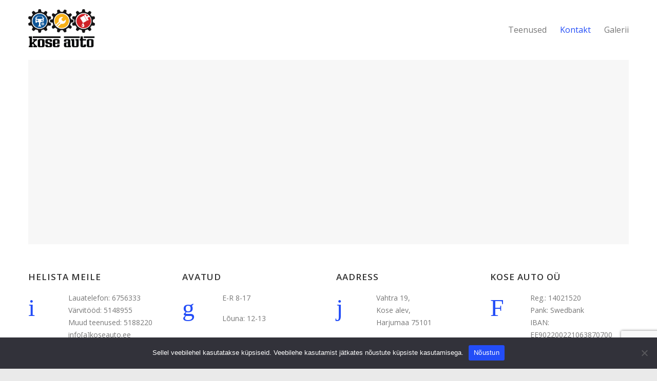

--- FILE ---
content_type: text/html; charset=utf-8
request_url: https://www.google.com/recaptcha/api2/anchor?ar=1&k=6Le2kJkqAAAAACqYcpW7G8Plgys3guvGk4vfWU6u&co=aHR0cDovL2tvc2VhdXRvLmVlOjgw&hl=en&v=PoyoqOPhxBO7pBk68S4YbpHZ&size=invisible&anchor-ms=20000&execute-ms=30000&cb=nn8uun6rgzwg
body_size: 48394
content:
<!DOCTYPE HTML><html dir="ltr" lang="en"><head><meta http-equiv="Content-Type" content="text/html; charset=UTF-8">
<meta http-equiv="X-UA-Compatible" content="IE=edge">
<title>reCAPTCHA</title>
<style type="text/css">
/* cyrillic-ext */
@font-face {
  font-family: 'Roboto';
  font-style: normal;
  font-weight: 400;
  font-stretch: 100%;
  src: url(//fonts.gstatic.com/s/roboto/v48/KFO7CnqEu92Fr1ME7kSn66aGLdTylUAMa3GUBHMdazTgWw.woff2) format('woff2');
  unicode-range: U+0460-052F, U+1C80-1C8A, U+20B4, U+2DE0-2DFF, U+A640-A69F, U+FE2E-FE2F;
}
/* cyrillic */
@font-face {
  font-family: 'Roboto';
  font-style: normal;
  font-weight: 400;
  font-stretch: 100%;
  src: url(//fonts.gstatic.com/s/roboto/v48/KFO7CnqEu92Fr1ME7kSn66aGLdTylUAMa3iUBHMdazTgWw.woff2) format('woff2');
  unicode-range: U+0301, U+0400-045F, U+0490-0491, U+04B0-04B1, U+2116;
}
/* greek-ext */
@font-face {
  font-family: 'Roboto';
  font-style: normal;
  font-weight: 400;
  font-stretch: 100%;
  src: url(//fonts.gstatic.com/s/roboto/v48/KFO7CnqEu92Fr1ME7kSn66aGLdTylUAMa3CUBHMdazTgWw.woff2) format('woff2');
  unicode-range: U+1F00-1FFF;
}
/* greek */
@font-face {
  font-family: 'Roboto';
  font-style: normal;
  font-weight: 400;
  font-stretch: 100%;
  src: url(//fonts.gstatic.com/s/roboto/v48/KFO7CnqEu92Fr1ME7kSn66aGLdTylUAMa3-UBHMdazTgWw.woff2) format('woff2');
  unicode-range: U+0370-0377, U+037A-037F, U+0384-038A, U+038C, U+038E-03A1, U+03A3-03FF;
}
/* math */
@font-face {
  font-family: 'Roboto';
  font-style: normal;
  font-weight: 400;
  font-stretch: 100%;
  src: url(//fonts.gstatic.com/s/roboto/v48/KFO7CnqEu92Fr1ME7kSn66aGLdTylUAMawCUBHMdazTgWw.woff2) format('woff2');
  unicode-range: U+0302-0303, U+0305, U+0307-0308, U+0310, U+0312, U+0315, U+031A, U+0326-0327, U+032C, U+032F-0330, U+0332-0333, U+0338, U+033A, U+0346, U+034D, U+0391-03A1, U+03A3-03A9, U+03B1-03C9, U+03D1, U+03D5-03D6, U+03F0-03F1, U+03F4-03F5, U+2016-2017, U+2034-2038, U+203C, U+2040, U+2043, U+2047, U+2050, U+2057, U+205F, U+2070-2071, U+2074-208E, U+2090-209C, U+20D0-20DC, U+20E1, U+20E5-20EF, U+2100-2112, U+2114-2115, U+2117-2121, U+2123-214F, U+2190, U+2192, U+2194-21AE, U+21B0-21E5, U+21F1-21F2, U+21F4-2211, U+2213-2214, U+2216-22FF, U+2308-230B, U+2310, U+2319, U+231C-2321, U+2336-237A, U+237C, U+2395, U+239B-23B7, U+23D0, U+23DC-23E1, U+2474-2475, U+25AF, U+25B3, U+25B7, U+25BD, U+25C1, U+25CA, U+25CC, U+25FB, U+266D-266F, U+27C0-27FF, U+2900-2AFF, U+2B0E-2B11, U+2B30-2B4C, U+2BFE, U+3030, U+FF5B, U+FF5D, U+1D400-1D7FF, U+1EE00-1EEFF;
}
/* symbols */
@font-face {
  font-family: 'Roboto';
  font-style: normal;
  font-weight: 400;
  font-stretch: 100%;
  src: url(//fonts.gstatic.com/s/roboto/v48/KFO7CnqEu92Fr1ME7kSn66aGLdTylUAMaxKUBHMdazTgWw.woff2) format('woff2');
  unicode-range: U+0001-000C, U+000E-001F, U+007F-009F, U+20DD-20E0, U+20E2-20E4, U+2150-218F, U+2190, U+2192, U+2194-2199, U+21AF, U+21E6-21F0, U+21F3, U+2218-2219, U+2299, U+22C4-22C6, U+2300-243F, U+2440-244A, U+2460-24FF, U+25A0-27BF, U+2800-28FF, U+2921-2922, U+2981, U+29BF, U+29EB, U+2B00-2BFF, U+4DC0-4DFF, U+FFF9-FFFB, U+10140-1018E, U+10190-1019C, U+101A0, U+101D0-101FD, U+102E0-102FB, U+10E60-10E7E, U+1D2C0-1D2D3, U+1D2E0-1D37F, U+1F000-1F0FF, U+1F100-1F1AD, U+1F1E6-1F1FF, U+1F30D-1F30F, U+1F315, U+1F31C, U+1F31E, U+1F320-1F32C, U+1F336, U+1F378, U+1F37D, U+1F382, U+1F393-1F39F, U+1F3A7-1F3A8, U+1F3AC-1F3AF, U+1F3C2, U+1F3C4-1F3C6, U+1F3CA-1F3CE, U+1F3D4-1F3E0, U+1F3ED, U+1F3F1-1F3F3, U+1F3F5-1F3F7, U+1F408, U+1F415, U+1F41F, U+1F426, U+1F43F, U+1F441-1F442, U+1F444, U+1F446-1F449, U+1F44C-1F44E, U+1F453, U+1F46A, U+1F47D, U+1F4A3, U+1F4B0, U+1F4B3, U+1F4B9, U+1F4BB, U+1F4BF, U+1F4C8-1F4CB, U+1F4D6, U+1F4DA, U+1F4DF, U+1F4E3-1F4E6, U+1F4EA-1F4ED, U+1F4F7, U+1F4F9-1F4FB, U+1F4FD-1F4FE, U+1F503, U+1F507-1F50B, U+1F50D, U+1F512-1F513, U+1F53E-1F54A, U+1F54F-1F5FA, U+1F610, U+1F650-1F67F, U+1F687, U+1F68D, U+1F691, U+1F694, U+1F698, U+1F6AD, U+1F6B2, U+1F6B9-1F6BA, U+1F6BC, U+1F6C6-1F6CF, U+1F6D3-1F6D7, U+1F6E0-1F6EA, U+1F6F0-1F6F3, U+1F6F7-1F6FC, U+1F700-1F7FF, U+1F800-1F80B, U+1F810-1F847, U+1F850-1F859, U+1F860-1F887, U+1F890-1F8AD, U+1F8B0-1F8BB, U+1F8C0-1F8C1, U+1F900-1F90B, U+1F93B, U+1F946, U+1F984, U+1F996, U+1F9E9, U+1FA00-1FA6F, U+1FA70-1FA7C, U+1FA80-1FA89, U+1FA8F-1FAC6, U+1FACE-1FADC, U+1FADF-1FAE9, U+1FAF0-1FAF8, U+1FB00-1FBFF;
}
/* vietnamese */
@font-face {
  font-family: 'Roboto';
  font-style: normal;
  font-weight: 400;
  font-stretch: 100%;
  src: url(//fonts.gstatic.com/s/roboto/v48/KFO7CnqEu92Fr1ME7kSn66aGLdTylUAMa3OUBHMdazTgWw.woff2) format('woff2');
  unicode-range: U+0102-0103, U+0110-0111, U+0128-0129, U+0168-0169, U+01A0-01A1, U+01AF-01B0, U+0300-0301, U+0303-0304, U+0308-0309, U+0323, U+0329, U+1EA0-1EF9, U+20AB;
}
/* latin-ext */
@font-face {
  font-family: 'Roboto';
  font-style: normal;
  font-weight: 400;
  font-stretch: 100%;
  src: url(//fonts.gstatic.com/s/roboto/v48/KFO7CnqEu92Fr1ME7kSn66aGLdTylUAMa3KUBHMdazTgWw.woff2) format('woff2');
  unicode-range: U+0100-02BA, U+02BD-02C5, U+02C7-02CC, U+02CE-02D7, U+02DD-02FF, U+0304, U+0308, U+0329, U+1D00-1DBF, U+1E00-1E9F, U+1EF2-1EFF, U+2020, U+20A0-20AB, U+20AD-20C0, U+2113, U+2C60-2C7F, U+A720-A7FF;
}
/* latin */
@font-face {
  font-family: 'Roboto';
  font-style: normal;
  font-weight: 400;
  font-stretch: 100%;
  src: url(//fonts.gstatic.com/s/roboto/v48/KFO7CnqEu92Fr1ME7kSn66aGLdTylUAMa3yUBHMdazQ.woff2) format('woff2');
  unicode-range: U+0000-00FF, U+0131, U+0152-0153, U+02BB-02BC, U+02C6, U+02DA, U+02DC, U+0304, U+0308, U+0329, U+2000-206F, U+20AC, U+2122, U+2191, U+2193, U+2212, U+2215, U+FEFF, U+FFFD;
}
/* cyrillic-ext */
@font-face {
  font-family: 'Roboto';
  font-style: normal;
  font-weight: 500;
  font-stretch: 100%;
  src: url(//fonts.gstatic.com/s/roboto/v48/KFO7CnqEu92Fr1ME7kSn66aGLdTylUAMa3GUBHMdazTgWw.woff2) format('woff2');
  unicode-range: U+0460-052F, U+1C80-1C8A, U+20B4, U+2DE0-2DFF, U+A640-A69F, U+FE2E-FE2F;
}
/* cyrillic */
@font-face {
  font-family: 'Roboto';
  font-style: normal;
  font-weight: 500;
  font-stretch: 100%;
  src: url(//fonts.gstatic.com/s/roboto/v48/KFO7CnqEu92Fr1ME7kSn66aGLdTylUAMa3iUBHMdazTgWw.woff2) format('woff2');
  unicode-range: U+0301, U+0400-045F, U+0490-0491, U+04B0-04B1, U+2116;
}
/* greek-ext */
@font-face {
  font-family: 'Roboto';
  font-style: normal;
  font-weight: 500;
  font-stretch: 100%;
  src: url(//fonts.gstatic.com/s/roboto/v48/KFO7CnqEu92Fr1ME7kSn66aGLdTylUAMa3CUBHMdazTgWw.woff2) format('woff2');
  unicode-range: U+1F00-1FFF;
}
/* greek */
@font-face {
  font-family: 'Roboto';
  font-style: normal;
  font-weight: 500;
  font-stretch: 100%;
  src: url(//fonts.gstatic.com/s/roboto/v48/KFO7CnqEu92Fr1ME7kSn66aGLdTylUAMa3-UBHMdazTgWw.woff2) format('woff2');
  unicode-range: U+0370-0377, U+037A-037F, U+0384-038A, U+038C, U+038E-03A1, U+03A3-03FF;
}
/* math */
@font-face {
  font-family: 'Roboto';
  font-style: normal;
  font-weight: 500;
  font-stretch: 100%;
  src: url(//fonts.gstatic.com/s/roboto/v48/KFO7CnqEu92Fr1ME7kSn66aGLdTylUAMawCUBHMdazTgWw.woff2) format('woff2');
  unicode-range: U+0302-0303, U+0305, U+0307-0308, U+0310, U+0312, U+0315, U+031A, U+0326-0327, U+032C, U+032F-0330, U+0332-0333, U+0338, U+033A, U+0346, U+034D, U+0391-03A1, U+03A3-03A9, U+03B1-03C9, U+03D1, U+03D5-03D6, U+03F0-03F1, U+03F4-03F5, U+2016-2017, U+2034-2038, U+203C, U+2040, U+2043, U+2047, U+2050, U+2057, U+205F, U+2070-2071, U+2074-208E, U+2090-209C, U+20D0-20DC, U+20E1, U+20E5-20EF, U+2100-2112, U+2114-2115, U+2117-2121, U+2123-214F, U+2190, U+2192, U+2194-21AE, U+21B0-21E5, U+21F1-21F2, U+21F4-2211, U+2213-2214, U+2216-22FF, U+2308-230B, U+2310, U+2319, U+231C-2321, U+2336-237A, U+237C, U+2395, U+239B-23B7, U+23D0, U+23DC-23E1, U+2474-2475, U+25AF, U+25B3, U+25B7, U+25BD, U+25C1, U+25CA, U+25CC, U+25FB, U+266D-266F, U+27C0-27FF, U+2900-2AFF, U+2B0E-2B11, U+2B30-2B4C, U+2BFE, U+3030, U+FF5B, U+FF5D, U+1D400-1D7FF, U+1EE00-1EEFF;
}
/* symbols */
@font-face {
  font-family: 'Roboto';
  font-style: normal;
  font-weight: 500;
  font-stretch: 100%;
  src: url(//fonts.gstatic.com/s/roboto/v48/KFO7CnqEu92Fr1ME7kSn66aGLdTylUAMaxKUBHMdazTgWw.woff2) format('woff2');
  unicode-range: U+0001-000C, U+000E-001F, U+007F-009F, U+20DD-20E0, U+20E2-20E4, U+2150-218F, U+2190, U+2192, U+2194-2199, U+21AF, U+21E6-21F0, U+21F3, U+2218-2219, U+2299, U+22C4-22C6, U+2300-243F, U+2440-244A, U+2460-24FF, U+25A0-27BF, U+2800-28FF, U+2921-2922, U+2981, U+29BF, U+29EB, U+2B00-2BFF, U+4DC0-4DFF, U+FFF9-FFFB, U+10140-1018E, U+10190-1019C, U+101A0, U+101D0-101FD, U+102E0-102FB, U+10E60-10E7E, U+1D2C0-1D2D3, U+1D2E0-1D37F, U+1F000-1F0FF, U+1F100-1F1AD, U+1F1E6-1F1FF, U+1F30D-1F30F, U+1F315, U+1F31C, U+1F31E, U+1F320-1F32C, U+1F336, U+1F378, U+1F37D, U+1F382, U+1F393-1F39F, U+1F3A7-1F3A8, U+1F3AC-1F3AF, U+1F3C2, U+1F3C4-1F3C6, U+1F3CA-1F3CE, U+1F3D4-1F3E0, U+1F3ED, U+1F3F1-1F3F3, U+1F3F5-1F3F7, U+1F408, U+1F415, U+1F41F, U+1F426, U+1F43F, U+1F441-1F442, U+1F444, U+1F446-1F449, U+1F44C-1F44E, U+1F453, U+1F46A, U+1F47D, U+1F4A3, U+1F4B0, U+1F4B3, U+1F4B9, U+1F4BB, U+1F4BF, U+1F4C8-1F4CB, U+1F4D6, U+1F4DA, U+1F4DF, U+1F4E3-1F4E6, U+1F4EA-1F4ED, U+1F4F7, U+1F4F9-1F4FB, U+1F4FD-1F4FE, U+1F503, U+1F507-1F50B, U+1F50D, U+1F512-1F513, U+1F53E-1F54A, U+1F54F-1F5FA, U+1F610, U+1F650-1F67F, U+1F687, U+1F68D, U+1F691, U+1F694, U+1F698, U+1F6AD, U+1F6B2, U+1F6B9-1F6BA, U+1F6BC, U+1F6C6-1F6CF, U+1F6D3-1F6D7, U+1F6E0-1F6EA, U+1F6F0-1F6F3, U+1F6F7-1F6FC, U+1F700-1F7FF, U+1F800-1F80B, U+1F810-1F847, U+1F850-1F859, U+1F860-1F887, U+1F890-1F8AD, U+1F8B0-1F8BB, U+1F8C0-1F8C1, U+1F900-1F90B, U+1F93B, U+1F946, U+1F984, U+1F996, U+1F9E9, U+1FA00-1FA6F, U+1FA70-1FA7C, U+1FA80-1FA89, U+1FA8F-1FAC6, U+1FACE-1FADC, U+1FADF-1FAE9, U+1FAF0-1FAF8, U+1FB00-1FBFF;
}
/* vietnamese */
@font-face {
  font-family: 'Roboto';
  font-style: normal;
  font-weight: 500;
  font-stretch: 100%;
  src: url(//fonts.gstatic.com/s/roboto/v48/KFO7CnqEu92Fr1ME7kSn66aGLdTylUAMa3OUBHMdazTgWw.woff2) format('woff2');
  unicode-range: U+0102-0103, U+0110-0111, U+0128-0129, U+0168-0169, U+01A0-01A1, U+01AF-01B0, U+0300-0301, U+0303-0304, U+0308-0309, U+0323, U+0329, U+1EA0-1EF9, U+20AB;
}
/* latin-ext */
@font-face {
  font-family: 'Roboto';
  font-style: normal;
  font-weight: 500;
  font-stretch: 100%;
  src: url(//fonts.gstatic.com/s/roboto/v48/KFO7CnqEu92Fr1ME7kSn66aGLdTylUAMa3KUBHMdazTgWw.woff2) format('woff2');
  unicode-range: U+0100-02BA, U+02BD-02C5, U+02C7-02CC, U+02CE-02D7, U+02DD-02FF, U+0304, U+0308, U+0329, U+1D00-1DBF, U+1E00-1E9F, U+1EF2-1EFF, U+2020, U+20A0-20AB, U+20AD-20C0, U+2113, U+2C60-2C7F, U+A720-A7FF;
}
/* latin */
@font-face {
  font-family: 'Roboto';
  font-style: normal;
  font-weight: 500;
  font-stretch: 100%;
  src: url(//fonts.gstatic.com/s/roboto/v48/KFO7CnqEu92Fr1ME7kSn66aGLdTylUAMa3yUBHMdazQ.woff2) format('woff2');
  unicode-range: U+0000-00FF, U+0131, U+0152-0153, U+02BB-02BC, U+02C6, U+02DA, U+02DC, U+0304, U+0308, U+0329, U+2000-206F, U+20AC, U+2122, U+2191, U+2193, U+2212, U+2215, U+FEFF, U+FFFD;
}
/* cyrillic-ext */
@font-face {
  font-family: 'Roboto';
  font-style: normal;
  font-weight: 900;
  font-stretch: 100%;
  src: url(//fonts.gstatic.com/s/roboto/v48/KFO7CnqEu92Fr1ME7kSn66aGLdTylUAMa3GUBHMdazTgWw.woff2) format('woff2');
  unicode-range: U+0460-052F, U+1C80-1C8A, U+20B4, U+2DE0-2DFF, U+A640-A69F, U+FE2E-FE2F;
}
/* cyrillic */
@font-face {
  font-family: 'Roboto';
  font-style: normal;
  font-weight: 900;
  font-stretch: 100%;
  src: url(//fonts.gstatic.com/s/roboto/v48/KFO7CnqEu92Fr1ME7kSn66aGLdTylUAMa3iUBHMdazTgWw.woff2) format('woff2');
  unicode-range: U+0301, U+0400-045F, U+0490-0491, U+04B0-04B1, U+2116;
}
/* greek-ext */
@font-face {
  font-family: 'Roboto';
  font-style: normal;
  font-weight: 900;
  font-stretch: 100%;
  src: url(//fonts.gstatic.com/s/roboto/v48/KFO7CnqEu92Fr1ME7kSn66aGLdTylUAMa3CUBHMdazTgWw.woff2) format('woff2');
  unicode-range: U+1F00-1FFF;
}
/* greek */
@font-face {
  font-family: 'Roboto';
  font-style: normal;
  font-weight: 900;
  font-stretch: 100%;
  src: url(//fonts.gstatic.com/s/roboto/v48/KFO7CnqEu92Fr1ME7kSn66aGLdTylUAMa3-UBHMdazTgWw.woff2) format('woff2');
  unicode-range: U+0370-0377, U+037A-037F, U+0384-038A, U+038C, U+038E-03A1, U+03A3-03FF;
}
/* math */
@font-face {
  font-family: 'Roboto';
  font-style: normal;
  font-weight: 900;
  font-stretch: 100%;
  src: url(//fonts.gstatic.com/s/roboto/v48/KFO7CnqEu92Fr1ME7kSn66aGLdTylUAMawCUBHMdazTgWw.woff2) format('woff2');
  unicode-range: U+0302-0303, U+0305, U+0307-0308, U+0310, U+0312, U+0315, U+031A, U+0326-0327, U+032C, U+032F-0330, U+0332-0333, U+0338, U+033A, U+0346, U+034D, U+0391-03A1, U+03A3-03A9, U+03B1-03C9, U+03D1, U+03D5-03D6, U+03F0-03F1, U+03F4-03F5, U+2016-2017, U+2034-2038, U+203C, U+2040, U+2043, U+2047, U+2050, U+2057, U+205F, U+2070-2071, U+2074-208E, U+2090-209C, U+20D0-20DC, U+20E1, U+20E5-20EF, U+2100-2112, U+2114-2115, U+2117-2121, U+2123-214F, U+2190, U+2192, U+2194-21AE, U+21B0-21E5, U+21F1-21F2, U+21F4-2211, U+2213-2214, U+2216-22FF, U+2308-230B, U+2310, U+2319, U+231C-2321, U+2336-237A, U+237C, U+2395, U+239B-23B7, U+23D0, U+23DC-23E1, U+2474-2475, U+25AF, U+25B3, U+25B7, U+25BD, U+25C1, U+25CA, U+25CC, U+25FB, U+266D-266F, U+27C0-27FF, U+2900-2AFF, U+2B0E-2B11, U+2B30-2B4C, U+2BFE, U+3030, U+FF5B, U+FF5D, U+1D400-1D7FF, U+1EE00-1EEFF;
}
/* symbols */
@font-face {
  font-family: 'Roboto';
  font-style: normal;
  font-weight: 900;
  font-stretch: 100%;
  src: url(//fonts.gstatic.com/s/roboto/v48/KFO7CnqEu92Fr1ME7kSn66aGLdTylUAMaxKUBHMdazTgWw.woff2) format('woff2');
  unicode-range: U+0001-000C, U+000E-001F, U+007F-009F, U+20DD-20E0, U+20E2-20E4, U+2150-218F, U+2190, U+2192, U+2194-2199, U+21AF, U+21E6-21F0, U+21F3, U+2218-2219, U+2299, U+22C4-22C6, U+2300-243F, U+2440-244A, U+2460-24FF, U+25A0-27BF, U+2800-28FF, U+2921-2922, U+2981, U+29BF, U+29EB, U+2B00-2BFF, U+4DC0-4DFF, U+FFF9-FFFB, U+10140-1018E, U+10190-1019C, U+101A0, U+101D0-101FD, U+102E0-102FB, U+10E60-10E7E, U+1D2C0-1D2D3, U+1D2E0-1D37F, U+1F000-1F0FF, U+1F100-1F1AD, U+1F1E6-1F1FF, U+1F30D-1F30F, U+1F315, U+1F31C, U+1F31E, U+1F320-1F32C, U+1F336, U+1F378, U+1F37D, U+1F382, U+1F393-1F39F, U+1F3A7-1F3A8, U+1F3AC-1F3AF, U+1F3C2, U+1F3C4-1F3C6, U+1F3CA-1F3CE, U+1F3D4-1F3E0, U+1F3ED, U+1F3F1-1F3F3, U+1F3F5-1F3F7, U+1F408, U+1F415, U+1F41F, U+1F426, U+1F43F, U+1F441-1F442, U+1F444, U+1F446-1F449, U+1F44C-1F44E, U+1F453, U+1F46A, U+1F47D, U+1F4A3, U+1F4B0, U+1F4B3, U+1F4B9, U+1F4BB, U+1F4BF, U+1F4C8-1F4CB, U+1F4D6, U+1F4DA, U+1F4DF, U+1F4E3-1F4E6, U+1F4EA-1F4ED, U+1F4F7, U+1F4F9-1F4FB, U+1F4FD-1F4FE, U+1F503, U+1F507-1F50B, U+1F50D, U+1F512-1F513, U+1F53E-1F54A, U+1F54F-1F5FA, U+1F610, U+1F650-1F67F, U+1F687, U+1F68D, U+1F691, U+1F694, U+1F698, U+1F6AD, U+1F6B2, U+1F6B9-1F6BA, U+1F6BC, U+1F6C6-1F6CF, U+1F6D3-1F6D7, U+1F6E0-1F6EA, U+1F6F0-1F6F3, U+1F6F7-1F6FC, U+1F700-1F7FF, U+1F800-1F80B, U+1F810-1F847, U+1F850-1F859, U+1F860-1F887, U+1F890-1F8AD, U+1F8B0-1F8BB, U+1F8C0-1F8C1, U+1F900-1F90B, U+1F93B, U+1F946, U+1F984, U+1F996, U+1F9E9, U+1FA00-1FA6F, U+1FA70-1FA7C, U+1FA80-1FA89, U+1FA8F-1FAC6, U+1FACE-1FADC, U+1FADF-1FAE9, U+1FAF0-1FAF8, U+1FB00-1FBFF;
}
/* vietnamese */
@font-face {
  font-family: 'Roboto';
  font-style: normal;
  font-weight: 900;
  font-stretch: 100%;
  src: url(//fonts.gstatic.com/s/roboto/v48/KFO7CnqEu92Fr1ME7kSn66aGLdTylUAMa3OUBHMdazTgWw.woff2) format('woff2');
  unicode-range: U+0102-0103, U+0110-0111, U+0128-0129, U+0168-0169, U+01A0-01A1, U+01AF-01B0, U+0300-0301, U+0303-0304, U+0308-0309, U+0323, U+0329, U+1EA0-1EF9, U+20AB;
}
/* latin-ext */
@font-face {
  font-family: 'Roboto';
  font-style: normal;
  font-weight: 900;
  font-stretch: 100%;
  src: url(//fonts.gstatic.com/s/roboto/v48/KFO7CnqEu92Fr1ME7kSn66aGLdTylUAMa3KUBHMdazTgWw.woff2) format('woff2');
  unicode-range: U+0100-02BA, U+02BD-02C5, U+02C7-02CC, U+02CE-02D7, U+02DD-02FF, U+0304, U+0308, U+0329, U+1D00-1DBF, U+1E00-1E9F, U+1EF2-1EFF, U+2020, U+20A0-20AB, U+20AD-20C0, U+2113, U+2C60-2C7F, U+A720-A7FF;
}
/* latin */
@font-face {
  font-family: 'Roboto';
  font-style: normal;
  font-weight: 900;
  font-stretch: 100%;
  src: url(//fonts.gstatic.com/s/roboto/v48/KFO7CnqEu92Fr1ME7kSn66aGLdTylUAMa3yUBHMdazQ.woff2) format('woff2');
  unicode-range: U+0000-00FF, U+0131, U+0152-0153, U+02BB-02BC, U+02C6, U+02DA, U+02DC, U+0304, U+0308, U+0329, U+2000-206F, U+20AC, U+2122, U+2191, U+2193, U+2212, U+2215, U+FEFF, U+FFFD;
}

</style>
<link rel="stylesheet" type="text/css" href="https://www.gstatic.com/recaptcha/releases/PoyoqOPhxBO7pBk68S4YbpHZ/styles__ltr.css">
<script nonce="3tZUi4zJwKuhqwzsiBnQcA" type="text/javascript">window['__recaptcha_api'] = 'https://www.google.com/recaptcha/api2/';</script>
<script type="text/javascript" src="https://www.gstatic.com/recaptcha/releases/PoyoqOPhxBO7pBk68S4YbpHZ/recaptcha__en.js" nonce="3tZUi4zJwKuhqwzsiBnQcA">
      
    </script></head>
<body><div id="rc-anchor-alert" class="rc-anchor-alert"></div>
<input type="hidden" id="recaptcha-token" value="[base64]">
<script type="text/javascript" nonce="3tZUi4zJwKuhqwzsiBnQcA">
      recaptcha.anchor.Main.init("[\x22ainput\x22,[\x22bgdata\x22,\x22\x22,\[base64]/[base64]/[base64]/bmV3IHJbeF0oY1swXSk6RT09Mj9uZXcgclt4XShjWzBdLGNbMV0pOkU9PTM/bmV3IHJbeF0oY1swXSxjWzFdLGNbMl0pOkU9PTQ/[base64]/[base64]/[base64]/[base64]/[base64]/[base64]/[base64]/[base64]\x22,\[base64]\x22,\x22al8gwp/CpMOmC8KuP8KJR2sPw6DCkyUNNhY/wr7CowzDqMKTw57DhX7CtMOmOTbCqsKiDMKzwqfCnEhtY8KZM8ORXsKFCsOrw4TCjk/CtsK3bGUAwp99G8OAGkkDCsKKLcOlw6TDr8KCw5HCkMOEGcKAUzR1w7jCgsKzw7Z8wpTDmlbCksOrwqjCg0nCmR7Dqkwkw4LCoVV6w5XClQzDlUtlwrfDtErDqMOIW2bCucOnwqd/T8KpNEc1AsKQw4tJw43DicKCw6zCkR8lS8Okw5jDpsKXwrx1woUvRMK7SnHDv2LDscKZwo/CisK3wohFwrTDh2HCoCnCtMKgw4BrYVVYe3nCom7CiD7ClcK5wozDscOlHsOuYcOXwokHDsKvwpBLw7V7woBOwp10O8Ozw6DCpiHClMK5RXcXHMKbwpbDtA9DwoNgdsKnAsOncBjCgXRzPlPCugtLw5YUXcKaE8KDw57DjW3ClTLDgMK7ecOWwpTCpW/CknjCsEPCrDRaKsK8wpvCnCUOwoVfw6zCu1lADVUeBA06wrjDozbDj8OJSh7CgcOqWBdMwoY9wqNDwoFgwr3DlGgJw7LDtB/Cn8OvHG/CsC4fwrbClDgbOUTCrDYUcMOEZXLCgHEnw4TDqsKkwro3dVbCsXcLM8KdFcOvwoTDlRrCuFDDqMOmRMKcw6vCocO7w7VOCx/DuMKCVMKhw6RXKsOdw5sAwqTCm8KOH8KRw4UHw5M7f8OWR17Cs8O+wrNnw4zCqsKQw6fDh8O7LCHDnsKHBAXCpV7CjnLClMKtw7g8esOhbHZfJQNMJ0ELw53CoSE/w5bDqmrDocOswp8Sw6/CtW4fGRfDuE8KPVPDiAEPw4oPOhnCpcOdwo3CpSxYw6Zlw6DDl8KKwpPCt3HCncOIwroPwpvCj8O9aMKhEA0Aw7MLBcKzSMK/Xi5kcMKkwp/CpBfDmlp0w4pRI8Khw5fDn8OSw5N5WMOnw53CqULCnlEUQ2Qlw4tnAlPCvsK9w7F3GChITmEdwptGw7YAAcKJDC9VwrAow7tifhDDvMOxwrlvw4TDjn5OXsOrXW1/SsObw7/[base64]/w4hUb8KIwrBSNTZnFwYTw45FwoABwoPCl2ZkasKWXMK6bcOpw7nCi0t5T8OawpnCk8KUw7HCv8Kvw7nDqHlxwrMGTi7CkcK/[base64]/[base64]/w5PCp8ODwpBHw5/CgcOXcSMkFsKDOMOhFWtewq7DkMOrOcOZQTMKw63CtmDCoTZXAcKpSRVPwp3Dh8Kvwr7DgUpZwrQrwoDDmlDCqS/Ci8OMwqjCri9pZMKEwozClCbCjBoYw4F0wpPDgMOKNwlVw4Y/wpTDusOuw49qCkrDtcOvKcOLCcK/[base64]/wqjClALCijHDncOsw60vXg3CvcK1w7XCjzHDrMKJNsOxwrw+GcOrR0TCrcKMwr/[base64]/QsKrwqfDhsOFwp3CvEdWWErChsKvTcKWwph0WCVUwqwWUmjDosOtwqvDk8OCNwfChmfDsDPCnsOuwo8udgPDpMOqw5lfw6bDrU4QLsKkwrEfLx7DiSJBwqjCpsOgO8KUbsK2w4YaVsOgw5TDgcOBw5ZlR8K6w4jCgCZlQcKHwr7Cp0vCm8KPT2ZPfcOZFcK/[base64]/CvMKZQsOEwr7DjVDDjAPDpgR3OsO5w7PCg2R3G3/[base64]/[base64]/CgsKZdMK6woTDqghHa2/CgsKcw5lzw4wbwqIfwrfCkywSRTpIAFlLfcOyFcOmcMKpwpjCk8OXZ8OAwopvwot/w4NsPQLDsDgAVCPCrD/CqsKBw5bConRYW8O4w6bCtcKJRMOywrbCp09ow7bDn2Aawp1oPsKpE1vCrHp7Z8O4JcKkH8Kww7Y6wqgKbcK+w6rCssOSa1/Dh8KLw6jCi8K4w74Gwq8Mf2g/[base64]/Cs0IXNmrCnsKYRGtGTnpjw5DDpcKREcOSw4YVw4AOEyl5Z8OaWMKFw4TDhcKtacKgwpoSwpHDmSnDnMO1w5DDulUvw6AXw4zDlcKzD3wtRMOyIMKHLMO6wq8gwqwnAy/[base64]/CpsOzw5LChFAQfcOXBMOLYCJEeQbDgArCkcKzwrDDkghGw7XDoMKZBcKjF8OGWMKcwrPCmkHDtcOKw6dBw7powq/CnA7CjBFrHcOCw4PCn8Kxw5Y3XsOAw7vCrsO6KUjDih/CrH/Duk0tK2zDgcOZwqdtDljDkltNPAMcwqFowq/Cpzd7a8Olw4d6fsOiPDg2wqA9a8KRw4A2wrFQHF1BVsO6wo9Be1vDjcK8E8OJw54tA8OrwqAub3bDr1vCkz7DmgbChTcew60hYcOmwpg4w5osa0LCs8OjCcKXwr/DnlfDlCYmw7/DsGbDj1HCpsOLw6PCri8bfnLDtcO9wrZ/wpFZF8KdNFLCv8K5wq3Doj8SGmvDtcOlw6hvPH/[base64]/DtsOsG8KxLFDCoxrDsEzDvnPCq8K+w7vDu8O3w5DDjiofB3MOdsOmwrHCiCULwpoQWAjDpRnCpMOXwoXCtTHDq3DCnMKOw53DvMKPw5LDhTwsYMOnVMK+DhTDkBvDjknDpMOhTBTCnQB5wqJ8w7jCjMKKC19wwoInw7fCsn7Dik/DgBzCu8O9VTzDsF9raxghw65fw7TCu8OFRi5Zw5sjQWwBYnsdMWXDo8Kowp/DjE3DjhRBbhlfwqnCsFjDj1LDn8KyAx3CqMKZQhXCvcK4aD0ZLCl4GWxxO0bDnyxZwrdawp4FFsK+VMKRwozDqjtNKMODS2TCtsK8wrDCmMOzwrzChcO2w4nDrBrDlcO+acOHwqhTw5zCuGPDkAPDrl4cwoVmQcOjMXfDgsKvwrtYXcKnRH/CvgkowqfDpcOYb8OxwqZuIsOGwp5CcsOqw608LcKtOMOpJAhAwonCpgLDnMOWCMKDw63CvcK+wqRuw57CnWvCgMOvw5LCg1jDu8KNw7dpw5zClk5Zw6B1IXXDusKUwoHCmCw0WcOXQsK1Ajl7B2zDgMKaw4TCr8KjwrxZwqHCg8OSQ2dyw7/[base64]/DtUh7w7XCpWfCiMO0KMOaIEJPw6HCnn1gwoZJc8KDOGDDgsKhw4cDwozCgMKaUcO1w7YUKcK8CMO1wqQKw6ZxwrrCisOtwol8w7HCj8K/wofDu8KsI8Oew5ELc3FNbcKnUFrCu2zCvznDksKTYnRrwo8gw74vw43DkHdOw6rCoMKgwo0IMMOYwprDqjYowrZ4bRPCkmQfwoBTMAFJVTHCvClNKRl4w5FqwrZPw4HChsKkwqjCombDhhdqw6HCt31LVwfCn8O7VQRfw5VrRBbCmsO7w5XDpF/[base64]/wpzChXTCnsOWE8KGAnfDjhUQw5zCrH3Dskxow5FtSxFAXBZ2w5JsTh5aw67DrklwI8OYXcKbMwVdECLDssK4wowJwp3Do05OwqPCtgReOsK7SsK2QEDClk7CosKvMcKGw6rDpcOmG8O7UcKXJDMaw4FKw6fCsRxHU8O+wo4sw5/ChcKKIHPDl8KRwoQiIHbCuXx1wpLDlw7Do8OmH8Kkf8OFVsKeJjvDuBwRF8OxN8OIwqTCnxd8PsO9w6NKADzDosOowozDrsKtEHF3w5nCrFHDv0AYwpN3woh3wq/CrDsMw6w4w7NTw7TCiMKnwqtjMFFWFEtxDljChzvCg8OCwrR1w5FvIMOuwqxKWBBZwoYEw7zCm8KGwqVyAlLDhsKxS8OndsK5wqTCqMKmB1nDhR80HMK5YMOEw4jCjiA1MAgOGMOZd8O7A8K+wqlDwoHCscK/JwTCnsKpw5gSwpkRw4rDl2UKw75Ebls8w4TDg2YoIn8Ow4HDhHA5OUzDocOWaxnDmMOawowNw5llTcO/[base64]/Kloaw4ltasK4IMKXw4XCsmzChVPCqwnDmMOUw73Dv8OPJcOdA8OCwrlew4wSSmFJbsKZCcOnwpROW0BzbV4hXcO2BUkmDi7CncK1w54FwohVVhHDnMOpJ8OpNMKdwrnDrcK/FHdgw7rCqhp2wrZ6D8OCcsKWwo/CqlPCrsOqM8KKwp5ZUB3CpcOuw55Nw7cWw6HCmsOfbcK2dStRYMKsw6jCocOdwqcdcMKLw4TClMKsZABHc8KDw5AawqQQcsOlw5Ahw5A1RMKWw5gPwpZJIcOuwo0IwozDngDDtkLCuMKXw6A7wobDljrDtmhoacKaw5VgwqXChMK3w5/CpU3DrcKSw61ZXgvCkcOtwqHCm1/[base64]/DmkkUCjRqLnTCqMOHB05mWMKyUjIOwoV6Jw83ZlZsF2Q2w7bDk8KkwoTDsELDmgVrwqE4w5bCvEfCpMOFw6dtNCALPsKdw4XDmwh0w5zCqMK2ZVHDisOcRcKpwrEuwqXDqmQMbzQrHW/[base64]/DnhYuw7XCnyUgF8KKwox2w4vCnsOFw6DCt8ORF8O0w4nCjHERw5ALw7VcWMKQBMKRwp8zVsOGwoUiwp8QS8OOwpIEKinDtcO6wpYiwpgSUsK9PcO0wpHCl8O8fTcganrCrl/ClCjDusKjB8OewpHCscOGPwIZQh7CkAQoKRNWCcK0w6Yewo8/a00QM8OCwp0IUsO8wpMqEcOPw7Ycw53ChQrChQJNNcKiwpPCvcKlw4bDoMOuw7/[base64]/[base64]/DgcO8f3VPeWkHw4EZXcKfw6UpeFTDgcOPwqLDrl94GcKoJMKQw5h6w6ZuH8OLFljDnhMtZMOCw7pfwooBYFJ9wrs8UUjCtj7Dn8OBw6sSFsO6VmHDhsKxw4XCoQHDqsOAw5jCqMKsdsO7KxTCosKtw4LCkhI+Z2vDtHXDhjrCocK/dkAqVMKXJMOfPX46XRAOw7RjRSjCg3ZTFmIHD8OsXjnCucOtwoTDmggHU8ObWTvDujrDjcKPO3R9wqd2c1HCu2cvw5/CjgvDq8KsVTjCjMOhw7wyEsOTB8O+bkLCoyYCwqbDiQDCv8Kdw5fDkcK6GGh6wrh9wq0te8K+CMKhwq7ChDQew7vDizkWw5bDs1TDu1Ezwp9aVcOdZ8OqwocHLxPDjjsZNsK7XWvCn8OOw7FNwopgw58uwpnDrsONw43Cnn7DtnFbXMO/TXlUfk3Du0J4wqHCmS3CpsO2HD0vw5liIxpSwoLClMOGB1vDjUAuTsOpHMKZFMK3Z8O8wpVGwqTCryMbCGjDhmLDjlLCsl5iS8KJw6RGDcOxPmMKwonDlMKKOF1AVMOYJ8OewrXCqDjDlzsuMlh2wp3CnmnCoU/DgzRVOBhDw4HCnxLDp8OGwoByw7ZhXyRRw7RlO1teCMOVw6sVw4Mww717wrvCv8KTwo3DkEXDtTvDhsOVc3tsHXrChMOSw7zCvELDh3BUWCDCjMOsX8Otw4RabMK4w6/DlsKGJsKUbsO5wr04w7Jdw51CworCt1XDlUwMf8OSw60jwqpKGn5Ww58qwpXCusO9w4/Chm45acKswpzCpk9ewpTDpMKrT8O6ZEDCjT/DuR7CrsKwcE/DjMOzc8Ovw7tETxQxahLCvMKbRT7Cixs5Oy12DnrClEXCpcKHJ8O7AcKtW2bDvDLChjrDrUwewqUsW8KXcMOxwrzCnmU/ZVPCq8KJGCpjw6hcwr5iw55jWBJ3w68/E07CrAzCjGVJwoTCl8KWwoRhw53Dj8O6TFgffcK6eMORwo9sd8Oiw7pEIS40w7DCqxIhWsOyC8K/HsOjwoARWsOxw5vDujwAQkAIQMOhX8KywrtQaEHDvVIlCcOowrzDiQDDqDplw5vDuS3CusKiw4LCmDsIWEB1GsKGwqERM8KrwqPDssK5woHDoUV8woxLcXpSIcOMw5vCmVofWMOnwpnCpF94HU7Ciw4pGcOhF8KbEy/[base64]/Dt8O/bsKtDxtJRFkgJ8Krw7HCllzCg8OcEMOQwpPCmwbDr8O5wogcwoEYwqQfJsOfdTnDh8KdwqDCqsOdw7VBw64MCkDComUIGcO6wqnCkz/[base64]/Cl1dMVA7DrcOAZGtqUMKdw6k3P1/CmsOpwp/[base64]/[base64]/DlHPDlMOGOMO5ZcOXwox+JsKoa8KVw58iwqPDiS1twqsHLcOrwq/DncO6a8OuYMKtSjXCvMKJb8Ouw41Hw79CJn8zXMKYwqvDtU3DmmzCjEjDv8OewoN3wrV8wqrCq35rL19Ww6BETC/[base64]/w5Z6wojCoEwWw6R6w6EfJ3o5wofCgnNWbcORw714w4Q4wr9xT8OEw5rDuMKow4IUW8OEKQnDphnDo8O5wqjCs0zCnmXDosKhw5PCoQzDii/ClwXDgcKjwqzDhMOFSMKjw6AiG8OKccKkBsOKFsKUw7g6w48zw7XCk8KTwrBjG8Kuw53DohV2Y8OPw5c1wpU1w799w60qZMKTBsO5KcKqLTQKbxxwVi7DvgjDs8KZEsKHwoN2bzQRcMOawrjDnDPDnn5hIMK6w7/Ct8Ofw4TCosKnEMK/w4jDh3fDp8OEwrTDoDUtHsO3wpt3wr0zwr9XwoITwq9twoh8HQFkGsKKZMKDw69Cf8KKwqbDtcK/w6nDkcKRJsKdYDHDnMKabglfIMO5Zh/DtsKmYMOlLyZjBMOmI2czwp/[base64]/RsKAKMKswrzDsBUMw6PCgsOvYsOWwoV9w6MGwqXDuSMvNULCiWLCm8KFw53CpXLDgXUwVyIkL8KtwrN1wqbDpMKww6rDklbCvlURwpUYccKRwrXDh8Kyw63CrwY/[base64]/w7orwqN7w5DCg8O5SMKWwrx9w53DqsOzP1HDl3Zaw7HCvcOkbgXCtDnCoMKNZMOvPQrDg8KrRMOeBxQtwq40TMKWdGYIwr4fbiAdwoAVw4NPCcKWDcOsw5FcaV/Dt1TCnCkywpTDksKAwrpgfsKIw6TDigPDgCrCgkhIFMKxw4nCjRjCusOKBMKnPsKawq89wqV8fWNcKljDpMOiCx3DqMOawrHCrsOYF0oxRMKVw6knwoDCkAR5SAEJwpQVw4lEDSVQasOXw7t3D0TCgBvCgntDwpPCjsOvw6AQwqnDqQ1Uw5zCocKJZ8OXEDlmcAkhwq/DvTvDpSphbQrCoMOjDcK8wqUkw5lHYMKywrTDj13Dj1UiwpM2fsOxAcKXw6DCvw9Pwpl7JAzCm8O0wqnDq3nDvsK0woRXw5xPMFXCpDApf2fDjVbCpsKUWMOidsKrwoLDu8OnwrV0dsOsw4JVMWjDosO5IQ3CqWJZJX7ClcO7w6/[base64]/CmcOzZsKDwrrDqC3DnsKQwqvDqFtmE8ODH8O+w7fDvRbCqsKAe8KfwobCiMKnBgZUwrDDjiTDqwjDnTd7e8OeKEZ7H8Opw4LCg8K3OnXCgCDCiQ/[base64]/[base64]/ChWZvwoBpwojCnhhrw7XDsmYMbxzCmMOywr87XsO4w63ChcOYwrBCK0/[base64]/[base64]/Dk8KnHXViIMKXYcKXwpFUByrDoC7Dt3Qtw5I/RVjDtMO9wqHDiijDv8OVecOiw40jMRtVODHDqj97wqHDlcKJJwPDmcO4AQ5LYMO8wqTDt8O/[base64]/[base64]/DixPCmmJ5w5/DrcK6DDjDuR0KBR/CjWgmIhh1Z1jCmFBSwrIMwqkcagdwwotuFsKQc8KJacO2woHCscKjwo/[base64]/w7bCp0hZQcOtwrJvTcOgwpNcw4HCvMKrOwPChcKCaE/Dtiw9w6ERQ8KbUsOZEsKowqoWw5jCqyh5w64Yw6MOw7oHwoNKWsKTN3VGwqZ+wohTFw7CosOBw6zDhScBw7gOUMO3w4zDu8KPeTVuw5zCs0rCgA7Dh8KBQRA6wpnCozMew4nCjSdTW2rDncOcwpwzwr/CisOVw54FwoAHKMO7w7PCuGjCnMOSworCpcOtwrt7w4EiCybDujlUwpN8w713HhrCtz8qUsOxcUksbwvChsKSwoXCsiLCh8Orw7kHOMKqFMO/wpMbw5XCn8Kma8KIw7kZwpMZw5ZieXvDohF1wpEXw4gAwr/DqcO+AsOswpnClTMiw7Eic8OyXk3CoiNGw7kdKV0uw7vDrkdefMKnbsOzU8O3FcKtSEvCtxbDoMOoAMObKA3DslfCgMKtSMO0wqJoAsKJfcOIwoTCosOQwrc5XcOiwp/Dsz3CvMOtwonDrcOICxc/Nx7CiGnDpSRQBcOOOFDDrMKNw7kAMjECwpfCvsKlezHCoX9Tw7fDij5tXMKJWMOiw6ZLwpNbZjIxwoLCiCfCqsKxBEwkRQJEDjnCrMOrfyPDhz/[base64]/ZE5RwoR2EcOOw6ppw77CnFtxw75mZMKsfHNpw4TCscOWfcO1wroUACsYMcKpKFTDnz1bwqnDpMOeJGzCkjDCocOOJsKWdMKmZsOGwonCgnd9wqhDwrXDqCDCusKlM8OXwpfDvcOXw7sSw59yw7k6FC/DosOpIsOEO8KQV2bDkATDlcK/w4jCrG8Rwr9BworDmsOgwq8kwqjCtMKeUMKWX8K6J8KOT33DvXx5wo3DqkhOWSzCjcOpX3hrP8OeJsKaw6BwB1/CisKwK8O1WRvDqHvCo8K9w5LDo2ZVw70AwqZDworDqivDt8KUQgF5wpwWwo/DvcKgwoTCt8K/wq52wqbDrcKTw63DgMO1wqzDqhjDlHVkAWs2wqfDo8KYw7UMbQcUVDfCnwZBNcKhwoU3w7XDksKcw7XDn8Khw7szw5QSU8ObwqQww7JoH8OHwpPCgkHCt8OSwonDqcOdTMK9c8OJw4l2IcOLecKTaH/Ck8KSw5rDvijCnMK7wqEwwo/[base64]/DtAjCvmfCpsOzw4/Ci8KOPWZPCFtERDfCtMOQwqDDssKNwqbDt8KJfcK5EWp3AnAswpkKesOZDhvDsMKTwq10w57CvHATwpbCj8KfwpjCkmHDu8O4w7bDo8ORwoJPwqFOHcKtwrfDkMKRE8OvLMO0wp/CsMOUEUvCuhjCrVrDusOpw4p+GmhrLcOOwrgfAMKewoLDmMO9RBDDv8ObT8OtwqvCssKUZsKzMhAgei/Ck8KtQ8O4Vhlnw43Dmig9MMOpPFpOw5HDrcORS3XDmsKjwolwF8K7N8K3wrlgw7R9QcOEw4MAIgYbdz1yM2zDlsKjUcKgMW3CqcKnKMKEG3pHwqLDu8OcQ8ODJwvDj8O/woMkLcOpwqVlw64EeQJBDcK6JkDCqy/[base64]/[base64]/[base64]/XjJTw7kJDWpqwpfDmcOjQ8OXVxTDvV3CusOWwpPCnTBjwprDgHTDrXwXBizDp1c+RDXDncOEKcOBw6o6w5olw78lcR1PCE3CpcKew6/[base64]/CmcOtwrd9w74jIsK5w603wpgpJ2YDRXFpG8KzZh3Dm8KgM8OAbcKGw7Mnw49zbCAQfcKVwqLCkTlBBMKuw7/CscOowpPDgCs6w6XDgGpnwqRpw7kDw67CvcO9wqAyZ8OvAFwVdBLCmSRww4JaIQBxw4zCj8OSw5/[base64]/[base64]/CqT1OfsOODxrCp8KpJ1HDgcOADURywr5Kw4cvfMKxw5XCvcOoOMO8SigYw7rDuMOfw7YVCsKhwrgaw7LCsAt4WsOhVS3Dq8OvcwzDsWfCtnrDv8K2wrzCrMKWDj3CiMKvKxBGwpYiCwosw5QvcE/CqTXDvT4XFcOYB8KFw7LCgE7DlsOKw7XDpG7DrzXDnAbCu8KRw7hQw7kWL289AsK5wqzCnyrCmcOSwqnCtRZsAw9zQyPDmm94w4HCtAhewp9MB1TCmcKQw4jDqMOkd1fCjSHCvMKnKcOcPFkqwojCrMO+wozCrVUKK8KpMMOawp/CiTPCmTvDqHfCnjzClh1zD8KkEXdTETMawrlqasOUw48HRcKyYwlkWWzDmx/CmcKyKQHCvQsGDcOoAEfDkMOpCkDDusORccOhKzshw7TDqMOddSvCisOvf0XDjFo1woQVwoljwoYcwr0jwokjfl/DpUvDisOmKwdLEzDCu8KawrcbcX/[base64]/DhWZUE8KBE8KdcFrCvG8AwpfDkMOqwpcOwoBAZsOjw4hHw4cGwp8AacKbw67Dv8KrJMO4BXrCmGo9wq3CsR7DqsKVw5E8NsK6w4rCoyQmGn/DjzRhEkjDhXprw57CmMOYw7J9RWw/KMO/wqrDt8Oif8K1w750wq4VYcOrwpMKTsKsKHU7Kk18wo3CtsKOwrTCnMO9LT4ywqthfsKbcjbCp0bCl8KwwrgnJXMWwpVNwrBVF8O/d8ONw6Y9PFBhWhPCpMOoQcOSVsKMC8OCw5EVwo8pwqbCrcKPw7Y2IUjCn8Kzw6ALOVbDqcKdw6bDk8OVw7x9woJNXnXDugrCrGbDlcOZw5/CsQAMa8KmwqLDimQiBy/CnzoJwoJ7BMKuX19pRF3Dg0pnw6xtwp/DlAjDsxsmwpZSBkXCmVDCrMOuwpF2a1vDjMK8wqfCisK9w5Ydd8OifRfDvMKPH0RFw5oSXztSR8OmJsKMBCPDuhI8REfCpXNWw61aPXjDusOXMMOewp/Dh27CosOCw7XCkMKTCzYbwqXCnsKFwoR6woxdFsKUEcOFccOcw6xYwqzCoT/CjsOpFU/CszbCl8KhSUbDmsOtSMKtw6LChcOCw6wdwql1PWvDk8ODZxAUw4nChjrDql7DgnAHHTZXwoTDuUpiLmLDkWrDgcOFdxBNw6l1MSs0dMOacMOiOnrCvnHDkcKow78hwoZDSm9swrYWw7HDpQvCq3hFLcOrJn8nwphPfMKMCcOZw6nCkBtywqhDw6nCrU7CnkbCsMO/K3fDnTjDq1Vmw6U1dT7Dj8KdwrEJEcOXw5PCjWnCqnLCvQJ9c8OtacKnUcOqCyo9VCZ+wq05w4/Dold3RsOhwq3DgcO2wqkTVMOVa8OTw4EWw40eM8Kcw6bDoSLDoH7ChcOgcU3CmcK4EMKxwo7CqHYWN1/DrmrClsODw4w4FsOkPcKowp82w551MH7DtMONL8K+dSRhw7vDp3N1w7p/D1fCgxBOw7d9wrZgw7wKU2XCoynCq8Kow5TCkcOrw5vChEDCqMO+wpRFw7Fnw4IlYsKfXsOOZsKnbSPCjsOsw4/DjgHDqcK+woUpw67CkXHDgcKwwo/DucOGwqLCsMO9WsKMAMOfY2IAwpsLwp5WNU3CrXzCvWTDpcOJw7sKfMOcfEw2woE3L8OJPg4kw6DCqcOQw7/CksK8w6wOXsOFwrrCkjXDlsKMA8OPKTXDoMOlXz3DsMKnw5pRwpLDkMO/w4QQcBDCncKfaTccwoPCijIcw6zDqzJjaUk+w4NwwrJqaMKnJ2/CnQzDo8O5wqHDsQppwr7CnMOSw7DCvMODLsOeW2vDiMKxwprCm8Oew4tEwqHCswADaRJww7/DpMK2Zi1nJcK/w5kYbl/CmMOFKGzCklpXwrU5woJmw79VSzkww4bCtcKbXDLCoQt0wrjDoSBVcsONw5rClsKMw5JBw551T8OHJ3TCphnDi0MjCcKCwqwYw6TDrSZkw6N2Q8K3w4/DvsKOEwHDpXlDwqfCq0Z1wpBma1vDkwfCpcKPw7/[base64]/[base64]/[base64]/TcKXw4rDhjLCn2bDgsKFwpIiwoRNJsOFw50fwqkSZcKQwoYjD8OhX0FjG8OLGsOlUyNSw5MSw7zCjcO3wqVvwo7CqGjDjhBPMhrDjwbCg8K+w4VHw5jDmRbCj24Pw5nCoMKQw53CmgIOwr/DkkTCncO5YMK0w7TDmcKfwrLCnkQ3woNcw4zCkcOyGMK2wrvCrycROg5qFsOpwqJJSCIuwp57N8KVw6HDo8OIGArDtsOkWcKVAcK3GVZzw5DCqMKsfHzChcKRcFHCksKmacKLwos6RSTCtMK/[base64]/[base64]/w7Y1wrXDg8OKwoI3wrNyw4peQ8Kiw4wja8KQw449DHDDvR9tHzfCrELCvwQjwq7CjBDDjMK0w63Clz8Mb8KqTUkXasKlaMOOwpjCkcOVw6I/w4jCjMOHbl7DtEdNwqnDmVBWJsKjw4dZwrzDqXjCqHJgXwITw6nDgcO9w7lpwpglw4/DocKpGybDtcKRwrogwoo6K8OYYSLDp8OlwqXChMORwqbDiU4nw5fDpSMHwpAWVBzCjsOjAShHHAISIcOgZMOaB3ZcF8Kxw6bDl0B2wrkENU7Dk0hCw67CsVTDsMKqCihCw5nCmHtSwpTDoCthbV/DpDHCh17ClMOUwqXDg8O7cGTDlivDjMOZUhcRwojCilsHw6gPQMKkGMOWaC4hwqlndMKZEkYdwrUMwqLDgsK0OMK4cxzCjAXCllHDjlPDosOXw6fDi8KKwrxuO8OkPTR/PFIVPibCjU3CpQjCkETDt3YCRMKWPsKYw67Cq0HDvGDDq8KFRzjDqsKRJMOZwrrDg8K8TsKjOcO1w4s9Aho2w6fDpCTCsMKdw7vDjCvCoE7CliRaw4/[base64]/[base64]/[base64]/ClUlBwrp/w7/CmMO5ZDZ5P09SaMOqWcKnb8KZw4XCrsOrwq82wrMsQkzCj8OmJXIYwqHCtcOScykNa8KzCX/CvyhVwoUIH8KCw64jw6Q0MFAwHCsFw6oQcMKUw77DrQczTjzCgMKIZWjCnsOWw65gOixvMEzDo2LCt8Kxw6HDusKQSMOXw7oMw6rCv8OII8OfUsOfGQdEw61VIsOrwptDw6PCgnTClMKeCcK+woXChkLDkT/CgsKBUydDwqwCLgHCqEHChAbCp8KoUzJDwrrCv2jCmcOlwqTDk8OTJXgXV8KXw47DnXjDr8KRH3RZw7wZwrLDm1nDtidhD8K5w5HCqMO5HhvDnsKDcQ7DmMODCQTCvsOAS3nCsngSHMKXXsKBwrHCqMKawrzCnkvDm8ODwq1gXsOdwqtTwr/CiFnCiirDn8K7QhfDrhjCk8KuC0zCqsKjw4TDu2IZKMOyIVLDuMKIasKOSsKiw4JDwrpSwrTCgcKmwoPCiMKPwp8lwrjCiMKzwpvDsGfDtntoGmBiXzJUw6RQIsOvwql5w7vDulweUEbCp1FXw6MFwrA6w6zChDXDmmkmw6bCoFYFworDmyjDv0pJw61yw7oHw4gxZG/DvcKJXcOhwoTCncKawoxzwoVqcQg4X2tMVlLDsBQCYcKSw4XChTJ8EADDpXE5TsKUwrHDssK7VsKXw7hgw5F/wp3Dlh85w4JSDDpTfj5+IMOZN8Oywq9dwqfDrcKBw7xhAcK8woJwFsOjwqMqPjgdwrd6w5/[base64]/DnsKQw4jCiW7DhcOVwr4GLsKnw7pHc3/DjcK1wpfDiBXCkzfDj8OmMWDDh8O8QXrDrsKXw5UmwpHCrAB0wpjCqX/DkDHDh8OQw57DlE4ywrjDrcKawq/[base64]/DmAE+NhlUw5QFZMKgw7PDgGvDksKAwqrDnxIICsOba8KFOkjCqhHDvxYbPgXDogonDcOeFVLCvsODwoxxOXXDk1TClizDgMKsI8KGPMOWw7/DksOAwo4HJGhSwpHCksOrKMO5Ljtjw7gNw6jDiyAXw6XChcKzwp/CpMK0w4ExAxpLEsOTRcKcw5XCv8OPJSXDhMKCw64cb8Kcwrd5w7Qdw7HCiMOOI8Kce39mWMK3bQbCv8KPK29XwoU7wp9KQcOhQMKhZTlWw5sjw7/Cj8K8QC7DlsKTwpfDplY2X8KaZjUbFMOuOALDncOgXMKIS8KiCWvDmyLCjMKaPHIAUldVwo4+MyVhw5TDgz7Dpj3ClCzClBUzHMOgOF4dw65Kw5/Di8Kqw4DCmMKvdTwPw5jDjyhXwo9SRyR9TTjCgy7CpX/CssOMwoI2w4DDu8O4w7xOBAwqTsOuw7LCkivCqWXCvMOFG8OYwo/CjCfCnsKBP8KFw6gaGFgOI8OFw7dwCxfDu8OMPMKQw6TDkE4vGArCvj43woxEw7HDiyrCvTk+wq/DiMKtwpU8wr7CuUsGKsOoRnUXwoBgBMK5eXnCr8KJelXDil07wpxjR8K9IsOxw4VmVsKbUTrDjApbwqMvwp1+UCpuf8K3ScK8wrJKPsKqQsO/enkawrHDnwTDpcOMwqARPTgJShJEw7jDssOtwpTCksOMTT/DmjBHLsKxw5ReI8Oew7/Cqko3wr7CrcORBzBZw7Yra8OadcKDw5xvIxHDkmFBN8KqAwzCg8KwB8KGYAXDnnHDlMOPeRRVw7dcwrnCgATChhXChTHCmsOQwr7ClcKfIcO/w5J5DcOvw64JwrlOb8OODCPCtzkiw5HDmsKvwrDDqWHChwvCmxNCbcOKPcK5VAbDk8OjwpJbw4QWBADDlD/DpMKgwo/[base64]/PSbCu8KzeMKiw6vCmWoyCCzChcOTP03Cgyxjw7vDtcKlcHnCncOlwr8QwrQlAcK+DMKDYHbCiljCiyYswp9SclTCscKZw4jCl8Oyw77CnsKEw4YqwrBtwo/CuMKyw4DCmsOUwoIOw7nCoxTDhUIiw5DCsMKDwq/DmsOrw4XDkMOuAWnCtsOqSmMPcMKKEsKsHhDCq8KKw6sew6fCusOLwpfDrRdGe8KsE8KiwpDDs8KtLB/CrR1aw6TDvsKGwrHDjcKuwo4/w7sowrTDmsOGw7bDhMOYIcKvGWfDscKKDsKMcXzDmMKhC3/CmsOeXnHCn8KlPMOla8OKwrJaw7oLw6BKwpnDoxDDgcOtC8Krw5HDnVTDslswUQDCgV4RRFLDpT/CoxLDsivDlMKWw6hsw4HCpcObwpsnw5ArQUQ+woguH8Oaa8O0GcKAwo4Dw4giw7/ClgnDscKrT8KQw6PCu8OEw4F/[base64]/CsSlUVhcVwrgkwo/CmAnCvwzDm14uwrnDqWfCgElQwr9WwoTCjAnCicKxwrA4CW0AP8KBw7LDvsOGw7XClcOLwp7CvWp/esOiw4Z1w4zDqcOqMEp8wobDuE4mR8K1w7LCoMOdO8O/wq07KMOSD8KxYWlGw6lYI8Oqw7zDnyPCocOSbDQMKhIow7/CgTpTwq/[base64]/TQLCuw7CtTLCo8Ouw5DCh3TDhsK7wqTDs8OCPsKQYMOzHBQ\\u003d\x22],null,[\x22conf\x22,null,\x226Le2kJkqAAAAACqYcpW7G8Plgys3guvGk4vfWU6u\x22,0,null,null,null,1,[21,125,63,73,95,87,41,43,42,83,102,105,109,121],[1017145,536],0,null,null,null,null,0,null,0,null,700,1,null,0,\[base64]/76lBhnEnQkZiJDzAxnryhAZzPMRGQ\\u003d\\u003d\x22,0,1,null,null,1,null,0,0,null,null,null,0],\x22http://koseauto.ee:80\x22,null,[3,1,1],null,null,null,1,3600,[\x22https://www.google.com/intl/en/policies/privacy/\x22,\x22https://www.google.com/intl/en/policies/terms/\x22],\x22LB6LLstTl/DBVb2ksC6txfYkUAxQ4WGAVFtCVGerJ1M\\u003d\x22,1,0,null,1,1768969137119,0,0,[231,150,92,134],null,[56,95],\x22RC-_BD_hnwHn0U-rw\x22,null,null,null,null,null,\x220dAFcWeA5vIFw85syxz_bbjuTRqxeTRsvUOdats1_xT3lw1aq3PLaFhOfsSL5G1z4DiDR1Cm9oT-MNucDuTRR5HFhJmuHw_qs-aQ\x22,1769051937314]");
    </script></body></html>

--- FILE ---
content_type: text/css; charset=utf-8
request_url: http://www.koseauto.ee/wp-content/themes/carservice/style/responsive.css?ver=6.8.3
body_size: 3436
content:
@media screen and (max-width:1189px)
{
	/* --- site container --- */
	.site-container.boxed
	{
		max-width: 850px;
	}
	p.description,
	.description p
	{
		font-size: 16px;
		line-height: 28px;
	}
	.padding-left-right-100
	{
		padding: 0 50px !important;
	}
	.padding-bottom-50
	{
		padding-bottom: 35px;
	}
	.padding-bottom-61
	{
		padding-bottom: 46px;
	}
	.padding-bottom-66
	{
		padding-bottom: 51px !important;
	}
	.padding-bottom-70
	{
		padding-bottom: 55px;
	}
	.padding-bottom-87
	{
		padding-bottom: 72px;
	}
	.padding-top-54
	{
		padding-top: 39px;
	}
	.padding-top-70
	{
		padding-top: 55px;
	}
	.margin-top-67
	{
		margin-top: 52px;
	}
	.margin-top-70
	{
		margin-top: 55px;
	}
	/* --- headers --- */
	h4
	{
		font-size: 14px;
		line-height: 24px;
	}
	/* --- containers --- */
	.header-top-bar,
	.header,
	.site-container .vc_row,
	.site-container .vc_row.full-width .wpb_column .vc_row,
	.announcement,
	.site-container .vc_row.full-width .vc_col-sm-12.wpb_column .vc_row,
	.rev_slider h2
	{
		width: 750px;
	}
	.header-container
	{
		padding: 26px 0 13px;
	}
	.header .logo
	{
		width: auto;
	}
	.header-container.sticky.move
	{
		padding: 20px 0 7px;
	}
	.boxed .header-container.sticky.move
	{
		max-width: 850px;
	}
	/* --- page header --- */
	.page-header-left
	{
		width: 300px;
	}
	.page-header-right
	{	
		width: 450px;
	}
	/* --- menu --- */
	.menu-container
	{
		float: left;
		clear: both;
		width: 100%;
		margin-top: 20px;
	}
	.menu-container nav
	{
		float: left;
	}
	.sf-menu li a, .sf-menu li a:visited
	{
		padding: 12px 0 12px 16px;
	}
	.header-container.sticky.move .menu-container
	{
		margin-top: 5px;
	}
	/* --- vertical menu --- */
	.vertical-menu li a
	{
		padding: 17px 10px 18px;
	}
	/* --- page --- */
	.page-margin-top
	{
		margin-top: 35px;
	}
	.page-margin-top-section
	{
		margin-top: 50px;
	}
	.page-padding-top
	{
		padding-top: 35px;
	}
	.page-padding-top-section
	{
		padding-top: 50px;
	}
	/* --- slider revolution --- */
	.rev_slider h2
	{
		font-size: 30px;
		margin-top: -5px;
	}
	.rev_slider p.description
	{
		font-size: 16px;
		font-weight: 400;
		margin-top: -4px;
	}
	.rev_slider .more.simple
	{
		padding: 15px 18px 16px;
	}
	.rev_slider .hexagon 
	{
		width: 90px; 
		height: 51.96px;
		margin: 10px 0;
	}
	.rev_slider .hexagon:before,
	.rev_slider .hexagon:after 
	{
		width: 63.64px;
		height: 63.64px;
		-webkit-transform: scaleY(0.5774) rotate(-45deg);
		-ms-transform: scaleY(0.5774) rotate(-45deg);
		transform: scaleY(0.5774) rotate(-45deg);
		left: 12.1802px;
	}
	.rev_slider .hexagon:before 
	{
		top: -31.8198px;
	}
	.rev_slider .hexagon:after 
	{
		bottom: -31.8198px;
	}
	.rev_slider .hexagon div::before 
	{
		padding: 0px;
	}
	/* --- page layout --- */
	.vc_row .vc_col-sm-6 
	{
		width: 360px;
	}
	.vc_row .vc_col-sm-4,
	.vc_row .vc_col-sm-8 .vc_col-sm-6
	{
		width: 230px;
	}
	.vc_row .vc_col-sm-8 .cost-calculator-box .vc_col-sm-6
	{
		width: 200px;
	}
	.vc_row .vc_col-sm-8
	{
		width: 490px;
	}
	.vc_row .vc_col-sm-4 .column-1-2
	{
		width: 100%;
		margin-left: 0;
	}
	.column-2-3 .column-1-3
	{
		width: 156px;
	}
	.vc_row .vc_col-sm-3,
	.vc_row .vc_col-sm-6 .vc_col-sm-6,
	.vc_row .vc_col-sm-9 .vc_col-sm-4
	{
		width: 165px;
	}
	.vc_row .vc_col-sm-9 
	{
		width: 555px;
	}
	.vc_row .vc_col-sm-9  .vc_col-sm-6
	{
		width: 262px;
	}
	.row-4-4
	{
		display: flex;
		display: -ms-flexbox;
		display: -webkit-flexbox;
		display: -webkit-flex;
		flex-wrap: wrap;
		-webkit-flex-wrap: wrap;
		-ms-flex-wrap: wrap;
	}
	.row-4-4.vc_row .vc_col-sm-3
	{
		width: 360px;
	}
	.row-4-4.vc_row .vc_col-sm-3:nth-child(odd)
	{
		margin-left: 0;
	}
	.row-4-4.vc_row .vc_col-sm-3:nth-child(n+3)
	{
		margin-top: 35px;
	}
	/* --- blog --- */
	.blog .post-content
	{
		width: 435px;
	}
	.row-4-4.vc_row .vc_col-sm-3 .blog.small .post-content
	{
		width: 250px;
	}
	.blog.small .post-image
	{
		display: none;
	}
	.row-4-4.vc_row .vc_col-sm-3 .blog.small .post-image
	{
		display: block;
	}
	.vc_row .vc_col-sm-6 .blog .post-content
	{
		width: 240px;
	}
	/* --- comments list --- */
	#comments-list .comment-details
	{
		width: 435px;
	}
	#comments-list .children .comment-details
	{
		width: 315px;
	}
	/* --- buttons ---*/
	h3 .more
	{
		margin-left: 30px;
	}
	/* --- services --- */
	.services-list li
	{
		width: 250px;
	}
	.services-list li h4.box-header::after
	{
		margin-top: 15px;
	}
	/* --- galleries --- */
	.galleries-list.isotope li,
	.galleries-list.isotope li>a,
	.galleries-list.isotope a>img
	{
		width: 230px;
		height: auto;
	}
	.galleries-list.isotope li:hover .view p.description
	{
		margin-bottom: 25px;
	}
	.galleries-list.isotope .more
	{
		padding: 12px 14px 11px;
		font-size: 11px;
	}
	/* --- features --- */
	.feature-item
	{
		margin-top: 35px;
	}
	.vc_row .vc_col-sm-4 .feature-item.feature-item-big::before
	{
		margin-right: auto;
	}
	.vc_row .vc_col-sm-4 .feature-item.feature-item-big p
	{
		margin-left: auto;
	}
	/* --- contact details --- */
	.contact-details li
	{
		padding: 15px 12px;
	}
	.contact-details li:last-child
	{
		border: none;
	}
	/* --- testimonails --- */
	.testimonials-container .caroufredsel_wrapper_testimonials
	{
		width: 630px !important;
	}
	.testimonials-list li
	{
		width: 630px;
	}
	.testimonials-list p
	{
		font-size: 18px;
		padding: 30px 30px 0;
		line-height: 28px;
	}
	/* --- our clients --- */
	.our-clients-list li
	{
		width: 165px;
		height: 116px;
	}
	/* --- contact details --- */
	.contact-details li::before 
	{
		margin-right: 2px;
	}
	/* --- tabs navigation --- */
	.tabs .ui-tabs-panel p
	{
		padding: 24px 0 0; 
	}
	/* --- accordion --- */
	.accordion .ui-accordion-header h3
	{
		font-size: 14px;
	}
	.accordion .ui-accordion-content
	{
		padding: 20px;
	}
	/* --- announcement --- */
	.announcement h3,
	.announcement p.description
	{
		margin-left: 90px;
	}
	/* --- call to action --- */
	.call-to-action .more
	{
		display: block;
	}
	.vc_col-sm-3 .call-to-action .more
	{
		padding: 19px 0 20px;
	}
	.vc_col-sm-3 .call-to-action .more span
	{
		margin: 0 10px;
	}
	/* --- cost calculator --- */
	.vc_row .vc_col-sm-4 .ui-slider
	{
		width: 153px;
	}
	.vc_row .vc_col-sm-4 .cost-calculator-box input
	{
		width: 35px;
		margin-left: 20px;
		padding: 12px 10px;
	}
	.cost-calculator-box .cost-slider-container
	{
		clear: both;
		margin-left: 0;
		margin-top: 10px;
	}
	.cost-calculator-box.float
	{
		clear: both;
	}
	.cost-calculator-box.no-border-left  .checkbox-label
	{
		margin-left: 0;
	}
	.cost-calculator-box  .checkbox-label
	{
		margin-top: -1px;
	}
	.ui-datepicker
	{
		width: 328px;
	}
	/* --- buttons --- */
	.more, .more[type="submit"]
	{
		padding: 19px 0 20px;
	}
	.more span
	{
		margin: 0 20px;
	}
	.more.simple
	{
		padding: 18px 20px 19px;
	}
	.galleries-list li .view .more.simple
	{
		padding: 14px 20px 15px;
	}
}
@media screen and (max-width:767px)
{
	/* --- site container --- */
	.site-container.boxed
	{
		max-width: 562px;
	}
	/* --- headers --- */
	h2
	{
		font-size: 24px;
		line-height: 36px;
	}
	h3
	{
		font-size: 18px;
		line-height: 28px;
	}
	/* --- containers --- */
	.header-top-bar,
	.header,
	.site-container .vc_row,
	.site-container .vc_row.full-width .wpb_column .vc_row,
	.announcement,
	.site-container .vc_row.full-width .vc_col-sm-12.wpb_column .vc_row,
	.menu-container,
	.rev_slider h2
	{
		width: 462px;
	}
	.header-container,
	.header-container.sticky.move
	{
		padding: 26px 0;
	}
	.header .logo
	{
		width: 432px;
	}
	.cs-smart-column .wpb_wrapper
	{
		width: auto !important;
		position: static !important;
	}
	.cs-smart-column
	{
		height: auto !important;
	}
	/* --- page header --- */
	.page-header-left,
	.page-header-right
	{
		width: 100%;
	}
	.bread-crumb-container
	{
		float: left;
	}
	/* --- menu --- */
	.menu-container
	{
		margin-top: 0;
	}
	.mobile-menu-container
	{
		display: block;
	}
	.mobile-menu-container nav
	{
		float: none;
	}
	.header-container.sticky.move
	{
		position: static;
		top: auto;
		width: auto;
		box-shadow: none;
		-moz-box-shadow: none;
		-webkit-box-shadow: none;
	}
	.sf-menu
	{
		display: none;
	}
	.header .mobile-menu-switch
	{
		display: table-cell;
	}
	.header-container.sticky.move .menu-container
	{
		margin-top: 0;
	}
	/* --- vertical menu --- */
	.vertical-menu li a
	{
		padding: 17px 18px 18px 19px;
	}
	/* --- slider revolution --- */
	.rev_slider h2
	{
		font-size: 21px;
		margin-top: -35px;
	}
	.rev_slider .more.simple
	{
		top: -35px;
	}
	.rev_slider p.description,
	.rev_slider .hexagon
	{
		display: none;
	}
	/* --- page layout --- */
	.flex-box
	{
		display: block;
	}
	.flex-hide
	{
		display: inline;
	}
	.flex-box .wpb_column
	{
		background: none !important;
	}
	.vc_row .wpb_column
	{
		margin-top: 40px;
	}
	.vc_row.full-width > .vc_col-sm-6 .vc_col-sm-4,
	.vc_row .wpb_column:first-child
	{
		margin-top: 0;
	}
	.vc_row-fluid [class*="vc_col-sm"]
	{
		margin-left: 0;
	}
	.vc_row .vc_col-sm-6, .vc_row .vc_col-sm-4, .vc_row .vc_col-sm-8, .vc_row .vc_col-sm-3, .vc_row .vc_col-sm-9 , .columns.no-width .column-left, .columns.no-width .column-right, .row-4-4.vc_row .vc_col-sm-3,
	.site-container .vc_row.full-width > .vc_col-sm-6, .vc_row .vc_col-sm-9 .vc_col-sm-4
	{
		width: 100%;
	}
	.vc_row .vc_col-sm-8 .vc_col-sm-6,
	.vc_row .vc_col-sm-4 .column-1-2,
	.vc_row .vc_col-sm-9  .vc_col-sm-6,
	.vc_row .vc_col-sm-6 .vc_col-sm-6
	{
		width: 216px;
	}
	.vc_row .vc_col-sm-8 .cost-calculator-box .vc_col-sm-6
	{
		width: 186px;
	}
	.vc_row .vc_col-sm-8 .vc_col-sm-6,
	.vc_row .vc_col-sm-4 .column-1-2,
	.vc_row .vc_col-sm-9  .vc_col-sm-6,
	.vc_row .vc_col-sm-6 .vc_col-sm-6
	{
		margin-left: 30px;
		margin-top: 0;
	}
	.vc_row .vc_col-sm-8 .vc_col-sm-6:first-child,
	.vc_row .vc_col-sm-4 .column-1-2:first-child,
	.vc_row .vc_col-sm-9  .vc_col-sm-6:first-child,
	.vc_row .vc_col-sm-6 .vc_col-sm-6:first-child
	{
		margin-left: 0;
	}
	.column-2-3 .column-1-3,
	.column-1-3 .column-1-3
	{
		width: 147px;
	}
	.vc_row .vc_col-sm-3.column-right
	{
		clear: both;
	}
	/* --- blog --- */
	.wpb_column .blog .post-content
	{
		width: 362px;
	}
	.blog .post-content-details li
	{
		padding: 0 10px;
	}
	.blog .post-content-details-container
	{
		padding: 17px 0;
	}
	.blog .post-content-details.right
	{
		float: left;
		clear: both;
		margin-top: 4px;
	}
	.row-4-4.vc_row .vc_col-sm-3 .blog.small .post-content,
	.blog.small .post-content
	{
		width: 352px;
	}
	.blog.small .post-image
	{
		display: block;
	}
	/* --- comments list --- */
	#comments-list .comment-details
	{
		width: 357px;
		margin-left: 15px;
	}
	#comments-list .children
	{
		margin-left: 45px;
	}
	#comments-list .children .comment-details
	{
		width: 312px;
	}
	/* --- announcement --- */
	.announcement h3,
	.announcement p.description
	{
		margin-left: 0;
	}
	.announcement .vc_row .vc_col-sm-8
	{
		text-align: center;
	}
	.announcement .vc_row .vc_col-sm-4
	{
		text-align: center;
		margin-bottom: 20px;
	}
	.announcement .vertical-align,
	.announcement .vertical-align-cell
	{
		display: block;
		height: auto;
	}
	/* --- services --- */
	.services-list li
	{
		width: 231px;
	}
	.services-list li h4
	{
		padding: 12px 10px 13px 15px;
	}
	.services-list li h4 span
	{
		font-size: 18px;
		line-height: 20px;
	}
	.services-list li:nth-child(3n+1) h4,
	.services-list li:nth-child(3n+1) p
	{
		border-left: 1px solid #E2E6E7;
	}
	.services-list li:nth-child(odd) h4,
	.services-list li:nth-child(odd) p
	{
		border-left: none;
	}
	/* --- galleries --- */
	.galleries-list li
	{
		width: 50%;
	}
	.galleries-list.isotope li,
	.galleries-list.isotope li>a,
	.galleries-list.isotope a>img
	{
		width: 216px;
	}
	/* --- contact details --- */
	.contact-details li,
	.contact-details li:first-child
	{
		border: none;
	}
	/* --- slider control --- */
	.slider-control
	{
		padding: 10px;
	}
	/* --- tabs navigation --- */
	.ui-tabs-nav li
	{
		margin-left: 10px;
	}
	.ui-tabs-nav li a
	{
		min-width: 130px;
		padding: 0px 0 13px;
	}
	/* --- contact details --- */
	.header-top-bar .contact-details
	{
		float: none;
		display: table;
		margin-left: auto;
		margin-right: auto;
	}
	.contact-details li
	{
		padding: 15px 5px;
	}
	/* --- testimonials --- */
	.testimonials-container .caroufredsel_wrapper_testimonials
	{
		width: 366px !important;
		left: 48px !important;
	}
	.testimonials-list li
	{
		width: 366px;
	}
	/* --- our clients --- */
	.our-clients-list-container
	{
		width: 370px;
		margin-left: auto;
		margin-right: auto;
	}
	.our-clients-list li
	{
		width: 170px;
		height: 120px;
	}
	/* --- contact details --- */
	.contact-details-box::before
	{
		float: left;
		margin-left: auto;
		margin-right: 30px;
	}
	.contact-details-box p
	{
		clear: none;
		text-align: left;
	}
	/* --- social icons --- */
	/*.header-top-bar .social-icons
	{
		clear: both;
		float: none;
		display: table;
		margin-left: auto;
		margin-right: auto;
	}*/
	.header-top-bar .social-icons li,
	.header-top-bar .social-icons li:first-child
	{
		border: none;
	}
	/* --- search --- */
	.header-top-bar .template-search
	{
		border: none;
	}
	/* --- call to action --- */
	.call-to-action .more
	{
		display: inline;
	}
	/* --- accordion --- */
	.accordion .ui-accordion-header,
	.accordion  .ui-accordion-header.ui-state-active:hover
	{
		padding: 6px 5px;
	}
	.accordion .ui-accordion-header:hover
	{
		padding-left: 10px;
		padding-right: 0;
	}
	/* --- cost calculator --- */
	.vc_row .vc_col-sm-4 .ui-slider
	{
		width: 360px;
	}
	.vc_row .vc_col-sm-4 .cost-calculator-box input
	{
		width: 40px;
		margin-left: 30px;
		padding: 12px 15px;
	}
	.ui-datepicker
	{
		width: 430px;
	}
	/* --- misc --- */
	.scroll-top.animated-element
	{
		right: 10px;
		bottom: 10px;
	}
}
@media screen and (max-width:479px)
{	
	/* --- site container --- */
	.site-container.boxed
	{
		max-width: 400px;
	}
	table td, table th
	{
		padding: 8px 10px;
	}
	/* --- headers --- */
	h2
	{
		font-size: 21px;
		line-height: 32px;
	}
	h3
	{
		font-size: 16px;
		line-height: 26px;
	}
	/* --- header --- */
	.header-top-bar,
	.header,
	.site-container .vc_row,
	.site-container .vc_row.full-width .wpb_column .vc_row,
	.announcement,
	.menu-container,
	.wpb_column .blog .post-content,
	.site-container .vc_row.full-width .vc_col-sm-12.wpb_column .vc_row,
	.rev_slider h2
	{
		width: 300px;
	}
	.header-top-bar
	{
		display: none;
		padding-top: 10px;
	}
	.header-top-bar-container .header-toggle
	{
		display: block;
	}
	.header-top-bar .social-icons,
	.header-top-bar .search-container
	{	
		float: left;
	}
	.header .logo
	{
		width: 270px;
	}
	/* --- slider revolution --- */
	.rev_slider h2
	{
		font-size: 18px;
		line-height: 26px;
		margin-top: 0px;
	}
	.rev_slider .more.simple
	{
		display: none;
	}
	.rev_slider .tp-caption
	{
		white-space: normal;
	}
	/* --- page layout --- */
	.vc_row.vc_row-fluid [class*="vc_col-sm"]
	{
		margin-top: 40px;
	}
	.vc_row.vc_row-fluid [class*="vc_col-sm"]:first-child
	{
		margin-top: 0;
	}
	.vc_row .vc_col-sm-8 .vc_col-sm-6,
	.vc_row .vc_col-sm-4 .column-1-2,
	.vc_row .vc_col-sm-9 .vc_col-sm-6,
	.vc_row .vc_col-sm-6 .vc_col-sm-6,
	.vc_row .vc_col-sm-9 .vc_col-sm-4,
	.vc_row .vc_col-sm-8 .cost-calculator-box .vc_col-sm-6
	{
		width: 100%;
	}
	.vc_row .vc_col-sm-8 .vc_col-sm-6, .vc_row .vc_col-sm-4 .column-1-2,
	.vc_row .vc_col-sm-9  .vc_col-sm-6,
	.vc_row .vc_col-sm-6 .vc_col-sm-6,
	.vc_row .vc_col-sm-9 .vc_col-sm-4,
	.site-container .vc_row.full-width > .vc_col-sm-6 .vc_col-sm-4:nth-child(odd)
	{
		margin-left: 0;
		margin-top: 30px;
	}
	.site-container .vc_row.full-width > .vc_col-sm-6 .vc_col-sm-4:first-child
	{
		margin-top: 0;
	}
	.site-container .vc_row.full-width > .vc_col-sm-6 .vc_col-sm-4
	{
		width: 47%;
	}
	/* --- 404 page --- */
	.page-template-404 .theme-page h1,
	.error404 .theme-page h1
	{
		font-size: 132px;
	}
	/* --- contact details --- */
	.contact-details li
	{
		padding: 5px;
	}
	/* --- social icons --- */
	.header-top-bar .social-icons li a,
	.header-top-bar .template-search
	{
		padding: 10px;
	}
	/* --- blog --- */
	.row-4-4.vc_row .vc_col-sm-3 .blog.small .post-content, 
	.blog.small .post-content
	{
		width: 190px;
	}
	/* --- comments list --- */
	.comment-author-avatar
	{
		display: none;
	}
	#comments-list .comment-details
	{
		width: 300px;
		margin-left: 0;
	}
	#comments-list .children
	{
		margin-left: 15px;
	}
	#comments-list .children .comment-details
	{
		width: 285px;
	}
	/* --- testimonials --- */
	.testimonials-container .caroufredsel_wrapper_testimonials
	{	
		width: 300px !important;
		left: 0 !important;
	}
	.testimonials-list li
	{
		width: 300px;
	}
	.slider-control
	{
		top: 20px;
	}
	/* --- buttons --- */
	h3 .more
	{
		margin-left: 0;
	}
	.button-label
	{
		display: none;
	}
	/* --- services --- */
	.services-list li
	{
		width: 300px;
	}
	.services-list li h4,
	.services-list li p,
	.services-list li:nth-child(3n+1) h4, 
	.services-list li:nth-child(3n+1) p
	{
		border-left: none;
	}
	/* --- galleries --- */
	.galleries-list.isotope,
	.galleries-list.isotope li,
	.galleries-list.isotope li>a,
	.galleries-list.isotope a>img
	{
		width: 270px;
	}
	.galleries-list.isotope
	{
		margin-left: auto;
		margin-right: auto;
	}
	.galleries-list li:hover .view p.description
	{
		margin-bottom: 25px;
	}
	.galleries-list li .view .more.simple
	{
		padding: 12px 16px 13px;
		font-size: 11px;
	}
	/* --- our clients --- */
	.our-clients-list-container
	{
		width: 300px;
	}
	.our-clients-list li
	{
		width: 145px;
		height: 102px;
		margin-right: 10px;
	}
	/* --- contact details --- */
	.contact-details li
	{
		clear: both;
	}
	.header-top-bar .contact-details
	{
		display: block;
	}
	/* --- search --- */
	.search-form
	{
		left: 0;
		right: auto;
	}
	.search-container .template-search
	{
		padding-left: 5px;
	}
	/* --- tabs navigation --- */
	.ui-tabs-nav
	{
		width: 300px;
		margin-left: auto;
		margin-right: auto;
		text-align: left;
	}
	.small .ui-tabs-nav
	{
		text-align: center;
	}
	.ui-tabs-nav li
	{
		margin-left: 0;
		margin-right: 6px;
		margin-top: 10px;
	}
	.small .ui-tabs-nav li
	{
		margin-top: 0;
		margin-left: 0;
	}
	.ui-tabs-nav li a
	{
		padding: 5px 0 5px;
	}
	.ui-tabs-nav a::before
	{
		display: none;
	}
	.ui-tabs-nav li.ui-tabs-active:after
	{
		display: none;
	}
	/* --- accordion --- */
	.accordion .ui-accordion-header,
	.accordion  .ui-accordion-header.ui-state-active:hover
	{
		padding: 16px 15px;
	}
	.accordion .ui-accordion-header:hover
	{
		padding-left: 25px;
		padding-right: 5px;
	}
	/* --- map --- */
	.column-2-3 #map
	{
		height: 300px;
	}
	/* --- cost calculator --- */
	.vc_row .vc_col-sm-4 .ui-slider
	{
		width: 223px;
	}
	.vc_row .vc_col-sm-4 .cost-calculator-box input
	{
		width: 35px;
		margin-left: 20px;
		padding: 12px 10px;
	}
	.ui-slider-handle .cost-slider-tooltip
	{
		top: 30px;
	}
	.ui-slider-handle .cost-slider-tooltip .value
	{
		padding: 7px 0;
	}
	.ui-datepicker
	{
		width: 268px;
	}
}
@media screen and (max-device-width: 480px)
{
	body
	{
		-webkit-text-size-adjust: none;
	}
}

--- FILE ---
content_type: text/css; charset=utf-8
request_url: http://www.koseauto.ee/wp-content/themes/carservice/fonts/streamline-small/style.css?ver=6.8.3
body_size: 1151
content:
@font-face {
	font-family: 'streamline-small-cs';
	src:url('fonts/streamline-small-cs.eot?-f2yyxd');
	src:url('fonts/streamline-small-cs.eot?#iefix-f2yyxd') format('embedded-opentype'),
		url('fonts/streamline-small-cs.ttf?-f2yyxd') format('truetype'),
		url('fonts/streamline-small-cs.woff?-f2yyxd') format('woff'),
		url('fonts/streamline-small-cs.svg?-f2yyxd#streamline-small-cs') format('svg');
	font-weight: normal;
	font-style: normal;
}

[class^="sl-small-"]::before, [class*=" sl-small-"]::before {
	font-family: 'streamline-small-cs';
	speak: none;
	font-style: normal;
	font-weight: normal;
	font-variant: normal;
	text-transform: none;
	line-height: 1;
	direction: ltr;

	/* Better Font Rendering =========== */
	-webkit-font-smoothing: antialiased;
	-moz-osx-font-smoothing: grayscale;
}

.sl-small-car-battery:before {
	content: "\61";
}
.sl-small-car-key:before {
	content: "\62";
}
.sl-small-electric-wrench:before {
	content: "\63";
}
.sl-small-check-shield:before {
	content: "\64";
}
.sl-small-truck:before {
	content: "\65";
}
.sl-small-truck-tow:before {
	content: "\66";
}
.sl-small-clock:before {
	content: "\67";
}
.sl-small-phone-call:before {
	content: "\68";
}
.sl-small-phone-circle:before {
	content: "\69";
}
.sl-small-location-map:before {
	content: "\6a";
}
.sl-small-car:before {
	content: "\6b";
}
.sl-small-car-check:before {
	content: "\6c";
}
.sl-small-car-checklist:before {
	content: "\6d";
}
.sl-small-car-fix:before {
	content: "\6e";
}
.sl-small-service-24h:before {
	content: "\6f";
}
.sl-small-car-oil:before {
	content: "\70";
}
.sl-small-car-lock:before {
	content: "\71";
}
.sl-small-car-music:before {
	content: "\72";
}
.sl-small-car-setting:before {
	content: "\73";
}
.sl-small-check:before {
	content: "\74";
}
.sl-small-eco-fuel:before {
	content: "\75";
}
.sl-small-eco-fuel-barrel:before {
	content: "\76";
}
.sl-small-eco-globe:before {
	content: "\77";
}
.sl-small-eco-car:before {
	content: "\78";
}
.sl-small-eco-nature:before {
	content: "\79";
}
.sl-small-inflator-pump:before {
	content: "\7a";
}
.sl-small-lightbulb:before {
	content: "\41";
}
.sl-small-gps:before {
	content: "\42";
}
.sl-small-oil-can:before {
	content: "\43";
}
.sl-small-oil-gauge:before {
	content: "\44";
}
.sl-small-oil-station:before {
	content: "\45";
}
.sl-small-piggy-bank:before {
	content: "\46";
}
.sl-small-road:before {
	content: "\47";
}
.sl-small-seatbelt-lock:before {
	content: "\48";
}
.sl-small-share-time:before {
	content: "\49";
}
.sl-small-steering-wheel:before {
	content: "\4a";
}
.sl-small-car-audio:before {
	content: "\4b";
}
.sl-small-engine-belt:before {
	content: "\4c";
}
.sl-small-camper:before {
	content: "\4d";
}
.sl-small-wallet:before {
	content: "\4e";
}
.sl-small-parking-sensor:before {
	content: "\4f";
}
.sl-small-wrench:before {
	content: "\50";
}
.sl-small-wrench-double:before {
	content: "\51";
}
.sl-small-windshield:before {
	content: "\52";
}
.sl-small-alarm:before {
	content: "\53";
}
.sl-small-car-2:before {
	content: "\54";
}
.sl-small-car-3:before {
	content: "\55";
}
.sl-small-cog-double:before {
	content: "\56";
}
.sl-small-email:before {
	content: "\57";
}
.sl-small-gearbox:before {
	content: "\58";
}
.sl-small-gauge:before {
	content: "\59";
}
.sl-small-garage:before {
	content: "\5a";
}
.sl-small-tunning:before {
	content: "\30";
}
.sl-small-phone-call-24h:before {
	content: "\31";
}
.sl-small-phone:before {
	content: "\32";
}
.sl-small-video:before {
	content: "\33";
}
.sl-small-image:before {
	content: "\34";
}
.sl-small-images:before {
	content: "\35";
}
.sl-small-quote:before {
	content: "\36";
}
.sl-small-screwdriver:before {
	content: "\37";
}
.sl-small-signal-warning:before {
	content: "\38";
}
.sl-small-snow-crystal:before {
	content: "\39";
}
.sl-small-speed-gauge:before {
	content: "\21";
}
.sl-small-air-conditioning:before {
	content: "\40";
}
.sl-small-heating:before {
	content: "\23";
}
.sl-small-toolbox:before {
	content: "\24";
}
.sl-small-engine-belt-2:before {
	content: "\25";
}
.sl-small-toolbox-2:before {
	content: "\5e";
}
.sl-small-wrench-screwdriver:before {
	content: "\26";
}
.sl-small-caution-fence:before {
	content: "\2a";
}
.sl-small-certificate:before {
	content: "\28";
}
.sl-small-fax:before {
	content: "\29";
}
.sl-small-headlight:before {
	content: "\2d";
}
.sl-small-facebook:before {
	content: "\3d";
}
.sl-small-twitter:before {
	content: "\5b";
}
.sl-small-google-plus:before {
	content: "\5d";
}
.sl-small-youtube:before {
	content: "\3b";
}
.sl-small-pen:before {
	content: "\27";
}
.sl-small-faq:before {
	content: "\5c";
}
.sl-small-testimonials:before {
	content: "\2c";
}
.sl-small-team:before {
	content: "\2e";
}
.sl-small-person:before {
	content: "\2f";
}
.sl-small-percent:before {
	content: "\60";
}
.sl-small-shopping-cart:before {
	content: "\7e";
}
.sl-small-check-2:before {
	content: "\7b";
}
.sl-small-payment:before {
	content: "\7d";
}
.sl-small-coffee:before {
	content: "\22";
}
.sl-small-checklist:before {
	content: "\7c";
}
.sl-small-fax-2:before {
	content: "\3c";
}
.sl-small-user-chat:before {
	content: "\3e";
}


--- FILE ---
content_type: text/css; charset=utf-8
request_url: http://www.koseauto.ee/wp-content/themes/carservice/fonts/template/styles.css?ver=6.8.3
body_size: 577
content:
@charset "UTF-8";

@font-face {
  font-family: "template-cs";
  src:url("fonts/template-cs.eot");
  src:url("fonts/template-cs.eot?#iefix") format("embedded-opentype"),
    url("fonts/template-cs.woff") format("woff"),
    url("fonts/template-cs.ttf") format("truetype"),
    url("fonts/template-cs.svg#template-cs") format("svg");
  font-weight: normal;
  font-style: normal;

}

[data-icon]:before {
  font-family: "template-cs" !important;
  content: attr(data-icon);
  font-style: normal !important;
  font-weight: normal !important;
  font-variant: normal !important;
  text-transform: none !important;
  vertical-align: middle;
  speak: none;
  line-height: 1;
  -webkit-font-smoothing: antialiased;
  -moz-osx-font-smoothing: grayscale;
}

[class^="template-"]:before,
[class*=" template-"]:before {
  font-family: "template-cs" !important;
  font-style: normal !important;
  font-weight: normal !important;
  font-variant: normal !important;
  text-transform: none !important;
  vertical-align: middle;
  speak: none;
  line-height: 1;
  direction: ltr;
  -webkit-font-smoothing: antialiased;
  -moz-osx-font-smoothing: grayscale;
}

.template-arrow-left-1:before {
  content: "a";
}
.template-arrow-right-1:before {
  content: "b";
}
.template-arrow-left-2:before {
  content: "c";
}
.template-arrow-right-2:before {
  content: "d";
}
.template-arrow-menu:before {
  content: "e";
}
.template-search:before {
  content: "j";
}
.template-shopping-cart:before {
  content: "k";
}
.template-phone:before {
  content: "l";
}
.template-mail:before {
  content: "m";
}
.template-clock:before {
  content: "n";
}
.template-location:before {
  content: "o";
}
.template-eye:before {
  content: "p";
}
.template-bubble:before {
  content: "q";
}
.template-arrow-up:before {
  content: "r";
}
.template-calendar:before {
  content: "s";
}
.template-arrow-dropdown:before {
  content: "t";
}
.template-arrow-circle-down:before {
  content: "g";
}
.template-arrow-circle-right:before {
  content: "h";
}
.template-delete-marker-1:before {
  content: "f";
}
.template-bullet:before {
  content: "i";
}
.template-pencil:before {
  content: "u";
}
.template-tag:before {
  content: "v";
}
.template-folder2:before {
  content: "w";
}
.template-user:before {
  content: "x";
}


--- FILE ---
content_type: text/css; charset=utf-8
request_url: http://www.koseauto.ee/wp-content/themes/carservice/custom.css?ver=6.8.3
body_size: 356
content:

.center {
    margin: auto;
    width: 60%;
    border: 3px solid #73AD21;
    padding: 10px;
}

/* Mareti custom fix, et tulbad katki ei läheks */

.vc_column_container > .vc_column-inner {
    padding-left: 0 !important;
    padding-right: 0 !important;
}

.custom-padding .vc_column-inner {
    padding-left: 0 !important;
    padding-right: 0 !important;
}

.margin-top-40 {margin-top: 40px;}
.margin-bottom-40 {margin-bottom: 40px;}

.first-child-problem .vc_row .vc_col-sm-4 {
	margin-left: 0 !important;
} 

.first-child-problem .vc_row .vc_col-sm-6 {
	margin-left: 0 !important;
} 

/*

.first-child-problem .vc_row-fluid .vc_col-sm-4 {
	margin-left: 0 !important;
}



.first-child-problem .vc_row-fluid [class*="vc_col-sm"] {
	margin-left: 0 !important;
} */


#wp-admin-bar-enable-jquery-migrate-helper {
    display: none !important;
}

--- FILE ---
content_type: text/css; charset=utf-8
request_url: http://www.koseauto.ee/wp-content/uploads/js_composer/custom.css?ver=8.5
body_size: 117
content:
.rev_slider_wrapper, .rev_slider, .tp-fullwidth-forcer, .rev_slider .tp-bgimg.defaultimg {
    max-height: 540px !important;